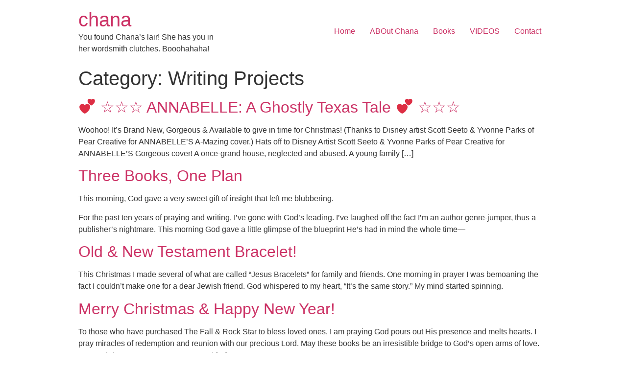

--- FILE ---
content_type: text/html; charset=UTF-8
request_url: http://chanakeefer.com/category/writing-projects/
body_size: 5248
content:
<!doctype html>
<html lang="en">
<head>
	<meta charset="UTF-8">
		<meta name="viewport" content="width=device-width, initial-scale=1">
	<link rel="profile" href="http://gmpg.org/xfn/11">
	<title>Writing Projects &#8211; chana</title>
<link rel='dns-prefetch' href='//s.w.org' />
<link rel="alternate" type="application/rss+xml" title="chana &raquo; Feed" href="http://chanakeefer.com/feed/" />
<link rel="alternate" type="application/rss+xml" title="chana &raquo; Comments Feed" href="http://chanakeefer.com/comments/feed/" />
<link rel="alternate" type="application/rss+xml" title="chana &raquo; Writing Projects Category Feed" href="http://chanakeefer.com/category/writing-projects/feed/" />
		<script type="text/javascript">
			window._wpemojiSettings = {"baseUrl":"https:\/\/s.w.org\/images\/core\/emoji\/13.0.0\/72x72\/","ext":".png","svgUrl":"https:\/\/s.w.org\/images\/core\/emoji\/13.0.0\/svg\/","svgExt":".svg","source":{"concatemoji":"http:\/\/chanakeefer.com\/wp-includes\/js\/wp-emoji-release.min.js?ver=5.5.15"}};
			!function(e,a,t){var n,r,o,i=a.createElement("canvas"),p=i.getContext&&i.getContext("2d");function s(e,t){var a=String.fromCharCode;p.clearRect(0,0,i.width,i.height),p.fillText(a.apply(this,e),0,0);e=i.toDataURL();return p.clearRect(0,0,i.width,i.height),p.fillText(a.apply(this,t),0,0),e===i.toDataURL()}function c(e){var t=a.createElement("script");t.src=e,t.defer=t.type="text/javascript",a.getElementsByTagName("head")[0].appendChild(t)}for(o=Array("flag","emoji"),t.supports={everything:!0,everythingExceptFlag:!0},r=0;r<o.length;r++)t.supports[o[r]]=function(e){if(!p||!p.fillText)return!1;switch(p.textBaseline="top",p.font="600 32px Arial",e){case"flag":return s([127987,65039,8205,9895,65039],[127987,65039,8203,9895,65039])?!1:!s([55356,56826,55356,56819],[55356,56826,8203,55356,56819])&&!s([55356,57332,56128,56423,56128,56418,56128,56421,56128,56430,56128,56423,56128,56447],[55356,57332,8203,56128,56423,8203,56128,56418,8203,56128,56421,8203,56128,56430,8203,56128,56423,8203,56128,56447]);case"emoji":return!s([55357,56424,8205,55356,57212],[55357,56424,8203,55356,57212])}return!1}(o[r]),t.supports.everything=t.supports.everything&&t.supports[o[r]],"flag"!==o[r]&&(t.supports.everythingExceptFlag=t.supports.everythingExceptFlag&&t.supports[o[r]]);t.supports.everythingExceptFlag=t.supports.everythingExceptFlag&&!t.supports.flag,t.DOMReady=!1,t.readyCallback=function(){t.DOMReady=!0},t.supports.everything||(n=function(){t.readyCallback()},a.addEventListener?(a.addEventListener("DOMContentLoaded",n,!1),e.addEventListener("load",n,!1)):(e.attachEvent("onload",n),a.attachEvent("onreadystatechange",function(){"complete"===a.readyState&&t.readyCallback()})),(n=t.source||{}).concatemoji?c(n.concatemoji):n.wpemoji&&n.twemoji&&(c(n.twemoji),c(n.wpemoji)))}(window,document,window._wpemojiSettings);
		</script>
		<style type="text/css">
img.wp-smiley,
img.emoji {
	display: inline !important;
	border: none !important;
	box-shadow: none !important;
	height: 1em !important;
	width: 1em !important;
	margin: 0 .07em !important;
	vertical-align: -0.1em !important;
	background: none !important;
	padding: 0 !important;
}
</style>
	<link rel='stylesheet' id='wp-block-library-css'  href='http://chanakeefer.com/wp-includes/css/dist/block-library/style.min.css?ver=5.5.15' type='text/css' media='all' />
<link rel='stylesheet' id='es-widget-css-css'  href='http://chanakeefer.com/wp-content/plugins/email-subscribers/widget/es-widget.css?ver=5.5.15' type='text/css' media='all' />
<link rel='stylesheet' id='hello-elementor-css'  href='http://chanakeefer.com/wp-content/themes/hello-elementor/style.min.css?ver=2.3.1' type='text/css' media='all' />
<link rel='stylesheet' id='hello-elementor-theme-style-css'  href='http://chanakeefer.com/wp-content/themes/hello-elementor/theme.min.css?ver=2.3.1' type='text/css' media='all' />
<link rel="https://api.w.org/" href="http://chanakeefer.com/wp-json/" /><link rel="alternate" type="application/json" href="http://chanakeefer.com/wp-json/wp/v2/categories/21" /><link rel="EditURI" type="application/rsd+xml" title="RSD" href="http://chanakeefer.com/xmlrpc.php?rsd" />
<link rel="wlwmanifest" type="application/wlwmanifest+xml" href="http://chanakeefer.com/wp-includes/wlwmanifest.xml" /> 
<meta name="generator" content="WordPress 5.5.15" />
		<script id="mcjs">!function(c,h,i,m,p){m=c.createElement(h),p=c.getElementsByTagName(h)[0],m.async=1,m.src=i,p.parentNode.insertBefore(m,p)}(document,"script","https://chimpstatic.com/mcjs-connected/js/users/9c39de713d369ce21ee37e7b7/11a729d2e7ea2d34e3711bb0b.js");</script>
</head>
<body class="archive category category-writing-projects category-21 elementor-default elementor-kit-581">

<header class="site-header" role="banner">

	<div class="site-branding">
					<h1 class="site-title">
				<a href="http://chanakeefer.com/" title="Home" rel="home">
					chana				</a>
			</h1>
			<p class="site-description">
				You found Chana&#8217;s lair! She has you in her wordsmith clutches. Booohahaha!			</p>
			</div>

		<nav class="site-navigation" role="navigation">
		<div class="menu-menu-1-container"><ul id="menu-menu-1" class="menu"><li id="menu-item-40" class="menu-item menu-item-type-custom menu-item-object-custom menu-item-home menu-item-40"><a href="http://chanakeefer.com/">Home</a></li>
<li id="menu-item-41" class="menu-item menu-item-type-post_type menu-item-object-page menu-item-41"><a href="http://chanakeefer.com/about/">ABOut Chana</a></li>
<li id="menu-item-44" class="menu-item menu-item-type-post_type menu-item-object-page menu-item-44"><a href="http://chanakeefer.com/books/">Books</a></li>
<li id="menu-item-440" class="menu-item menu-item-type-custom menu-item-object-custom menu-item-440"><a href="https://www.youtube.com/channel/UCdMsWj5z7UkJ5ah8Y3vOL2A">VIDEOS</a></li>
<li id="menu-item-45" class="menu-item menu-item-type-post_type menu-item-object-page menu-item-45"><a href="http://chanakeefer.com/contact/">Contact</a></li>
</ul></div>	</nav>
	</header>
<main class="site-main" role="main">

			<header class="page-header">
			<h1 class="entry-title">Category: <span>Writing Projects</span></h1>		</header>
		<div class="page-content">
					<article class="post">
				<h2 class="entry-title"><a href="http://chanakeefer.com/%f0%9f%92%95-%e2%98%86%e2%98%86%e2%98%86-annabelle-a-ghostly-texas-tale-%f0%9f%92%95-%e2%98%86%e2%98%86%e2%98%86/">&#x1f495; ☆☆☆ ANNABELLE: A Ghostly Texas Tale &#x1f495; ☆☆☆</a></h2><a href="http://chanakeefer.com/%f0%9f%92%95-%e2%98%86%e2%98%86%e2%98%86-annabelle-a-ghostly-texas-tale-%f0%9f%92%95-%e2%98%86%e2%98%86%e2%98%86/"></a><p>Woohoo! It&#8217;s Brand New, Gorgeous &amp; Available to give in time for Christmas! (Thanks to Disney artist Scott Seeto &amp; Yvonne Parks of Pear Creative for ANNABELLE&#8217;S A-Mazing cover.) Hats off to Disney Artist Scott Seeto &amp; Yvonne Parks of Pear Creative for ANNABELLE&#8217;S Gorgeous cover! A once-grand house, neglected and abused. A young family [&hellip;]</p>
			</article>
					<article class="post">
				<h2 class="entry-title"><a href="http://chanakeefer.com/three-books-one-plan/">Three Books, One Plan</a></h2><a href="http://chanakeefer.com/three-books-one-plan/"></a><p>This morning, God gave a very sweet gift of insight that left me blubbering.</p>
<p>For the past ten years of praying and writing, I&rsquo;ve gone with God&rsquo;s leading. I&rsquo;ve laughed off the fact I&rsquo;m an author genre-jumper, thus a publisher&rsquo;s nightmare. This morning God gave a little glimpse of the blueprint He&#8217;s had in mind the whole time&mdash;</p>
			</article>
					<article class="post">
				<h2 class="entry-title"><a href="http://chanakeefer.com/old-new-testament-bracelet/">Old &#038; New Testament Bracelet!</a></h2><a href="http://chanakeefer.com/old-new-testament-bracelet/"></a><p>This Christmas I made several of what are called &#8220;Jesus Bracelets&#8221; for family and friends. One morning in prayer I was bemoaning the fact I couldn&#8217;t make one for a dear Jewish friend. God whispered to my heart, &#8220;It&#8217;s the same story.&#8221; My mind started spinning.</p>
			</article>
					<article class="post">
				<h2 class="entry-title"><a href="http://chanakeefer.com/merry-christmas-happy-new-year/">Merry Christmas &#038; Happy New Year!</a></h2><a href="http://chanakeefer.com/merry-christmas-happy-new-year/"></a><p>To those who have purchased The Fall &amp; Rock Star to bless loved ones, I am praying God pours out His presence and melts hearts. I pray miracles of redemption and reunion with our precious Lord. May these books be an irresistible bridge to God&#8217;s open arms of love. Merry Christmas, Happy New Year and [&hellip;]</p>
			</article>
					<article class="post">
				<h2 class="entry-title"><a href="http://chanakeefer.com/new-release-hotline-girl-by-k-dawn-byrd/">New Release! Hotline Girl by K. Dawn Byrd</a></h2><a href="http://chanakeefer.com/new-release-hotline-girl-by-k-dawn-byrd/"></a><p>Abby is surprised to find out that the guy she&#8217;s been counseling through the hotline at school is her forever crush. Can she give good advice when she really wants to tell him to dump his girlfriend?</p>
<p><!--  /* Style Definitions */ p.MsoNormal, li.MsoNormal, div.MsoNormal 	{mso-style-parent:""; 	margin:0in; 	margin-bottom:.0001pt; 	mso-pagination:none; 	mso-layout-grid-align:none; 	punctuation-wrap:simple; 	text-autospace:none; 	font-size:10.0pt; 	font-family:"Times New Roman"; 	mso-fareast-font-family:"Times New Roman"; 	mso-bidi-font-family:"Times New Roman"; 	mso-font-kerning:14.0pt;} p 	{mso-style-noshow:yes; 	mso-margin-top-alt:auto; 	margin-right:0in; 	mso-margin-bottom-alt:auto; 	margin-left:0in; 	mso-pagination:widow-orphan; 	font-size:12.0pt; 	font-family:"Times New Roman"; 	mso-fareast-font-family:"Times New Roman"; 	mso-bidi-font-family:"Times New Roman";} @page Section1 	{size:8.5in 11.0in; 	margin:1.0in 1.25in 1.0in 1.25in; 	mso-header-margin:.5in; 	mso-footer-margin:.5in; 	mso-paper-source:0;} div.Section1 	{page:Section1;} --></p>
<p><strong>Excerpt:</strong></p>
			</article>
					<article class="post">
				<h2 class="entry-title"><a href="http://chanakeefer.com/two-big-days/">Two BIG Days</a></h2><a href="http://chanakeefer.com/two-big-days/"></a><p>THE FALL FREE on Amazon Kindle April 17! New Release! One Night With a Rock Star&#8211;Amazon Kindle May 1, 2013 Two BIG Days! 1.&nbsp; APRIL 17 THE FALL will be FREE on Amazon Kindle April 17 through April 21. Please tell everyone you know. Twitter, Facebook, email, Reddit, Pinterest, Stumbleupon, etc. THE FALL is Top [&hellip;]</p>
			</article>
					<article class="post">
				<h2 class="entry-title"><a href="http://chanakeefer.com/drumroll-please/">Drumroll Please&#8230;</a></h2><a href="http://chanakeefer.com/drumroll-please/"></a><p>&nbsp; Many thanks to Yvonne of Pear Creative. Awesome job, lady!</p>
			</article>
					<article class="post">
				<h2 class="entry-title"><a href="http://chanakeefer.com/one-night-with-a-rock-star-chapter-one/">One Night With a Rock Star (Chapter One)</a></h2><a href="http://chanakeefer.com/one-night-with-a-rock-star-chapter-one/"></a><p><em>Here&#8217;s a sneak peek at something that&#8217;s been simmering since 2005. Enjoy!</em></p>
<p>*****************</p>
<h1>&nbsp;&nbsp;&nbsp;<em><span style="font-size: 70%;"> Prologue</span></em></h1>
<p>&nbsp;&nbsp;</p>
<p>As I walk toward the elaborate, new-brick home, a sense of gloom descends. Throughout my childhood this property was abandoned and ignored but I had reveled in that fact since it meant no one took notice of the frequent visits of a certain freckled tomboy with big dreams.</p>
			</article>
					<article class="post">
				<h2 class="entry-title"><a href="http://chanakeefer.com/novel-prompted-by-a-dream/">Novel Prompted By a Dream</a></h2><a href="http://chanakeefer.com/novel-prompted-by-a-dream/"></a><p><strong>&ldquo;One Night With A Rock Star&rdquo; </strong>will always hold a special place in my heart since it represents those heady days when I fell passionately in love with writing.&nbsp;</p>
<p>In the summer of 2005, I woke from a dream involving a favorite singing star and a much younger me.</p>
			</article>
					<article class="post">
				<h2 class="entry-title"><a href="http://chanakeefer.com/a-modern-day-paul/">A Modern-day Paul</a></h2><a href="http://chanakeefer.com/a-modern-day-paul/"></a><p>&nbsp;&nbsp;&nbsp;&nbsp;&nbsp;&nbsp;&nbsp;&nbsp;&nbsp;&nbsp;&nbsp; When it comes to the subject of the biography I&#8217;m working on, this surprisingly fit former football coach with the southern twang, teasing manner and unassuming servant&rsquo;s persona who has some amazing stories to tell&mdash;remarkable stories&hellip; stories that sound unbelievable&mdash;I had to make a decision pretty quick.&nbsp; But as this venerable missionary is prone [&hellip;]</p>
			</article>
			</div>

	
	</main>
<footer id="site-footer" class="site-footer" role="contentinfo">
	</footer>

<script type='text/javascript' id='es-widget-js-extra'>
/* <![CDATA[ */
var es_widget_notices = {"es_email_notice":"Please enter email address","es_incorrect_email":"Please provide a valid email address","es_load_more":"loading...","es_ajax_error":"Cannot create XMLHTTP instance","es_success_message":"Successfully Subscribed.","es_success_notice":"Your subscription was successful! Within a few minutes, kindly check the mail in your mailbox and confirm your subscription. If you can't see the mail in your mailbox, please check your spam folder.","es_email_exists":"Email Address already exists!","es_error":"Oops.. Unexpected error occurred.","es_invalid_email":"Invalid email address","es_try_later":"Please try after some time","es_problem_request":"There was a problem with the request"};
/* ]]> */
</script>
<script type='text/javascript' src='http://chanakeefer.com/wp-content/plugins/email-subscribers/widget/es-widget.js?ver=5.5.15' id='es-widget-js'></script>
<script type='text/javascript' id='es-widget-page-js-extra'>
/* <![CDATA[ */
var es_widget_page_notices = {"es_email_notice":"Please enter email address","es_incorrect_email":"Please provide a valid email address","es_load_more":"loading...","es_ajax_error":"Cannot create XMLHTTP instance","es_success_message":"Successfully Subscribed.","es_success_notice":"Your subscription was successful! Within a few minutes, kindly check the mail in your mailbox and confirm your subscription. If you can't see the mail in your mailbox, please check your spam folder.","es_email_exists":"Email Address already exists!","es_error":"Oops.. Unexpected error occurred.","es_invalid_email":"Invalid email address","es_try_later":"Please try after some time","es_problem_request":"There was a problem with the request"};
/* ]]> */
</script>
<script type='text/javascript' src='http://chanakeefer.com/wp-content/plugins/email-subscribers/widget/es-widget-page.js?ver=5.5.15' id='es-widget-page-js'></script>
<script type='text/javascript' src='http://chanakeefer.com/wp-includes/js/wp-embed.min.js?ver=5.5.15' id='wp-embed-js'></script>

</body>
</html>
